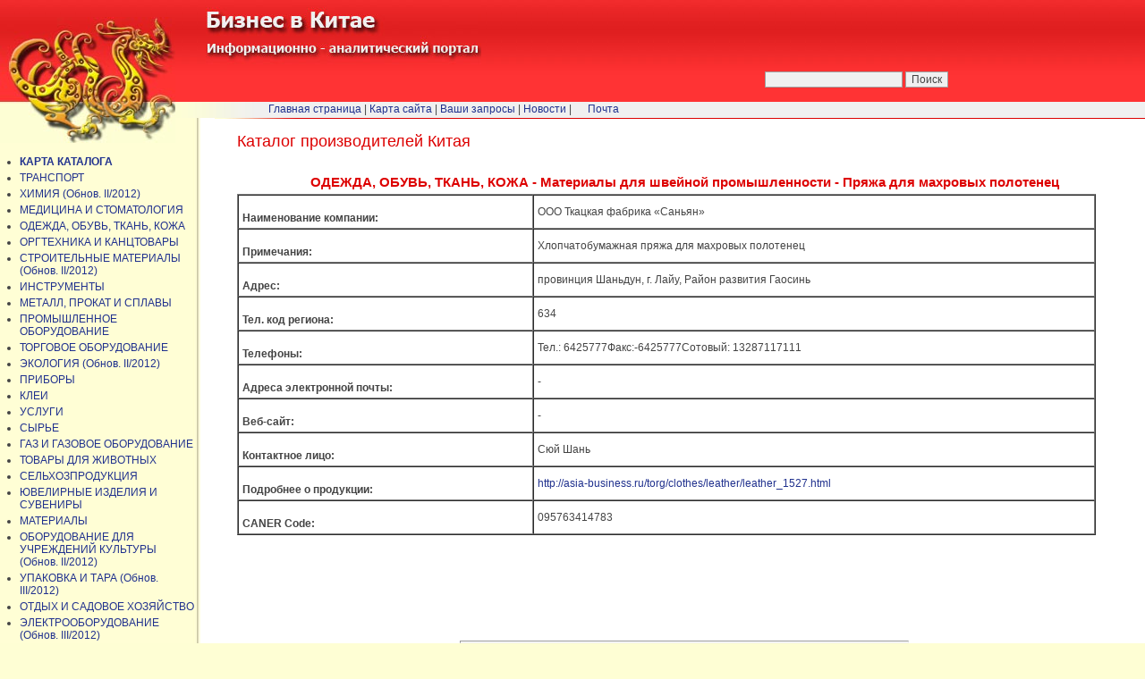

--- FILE ---
content_type: text/html; charset=UTF-8
request_url: https://asia-business.ru/proizvclsd/?name_id=14783
body_size: 3259
content:

<html>
<head>
<meta http-equiv="Content-Type" content="text/html; charset=utf-8">


       <title>Каталог компаний - производителей Китая.</title>
        <meta name=keywords content="Китай, компания, производство, производитель">
        <meta name=description content="Компании - производители Китая. Контакты, вид деятельности.">
        <link rel=stylesheet type=text/css href="../styles.css">
    </head>

<body topmargin=0 leftmargin=0 rightmargin=0 bottommargin=0 background="../images/fon2.jpg">
<table border=0 width=100% cellspacing=0 cellpadding=0 height="100%">
<tr><td colspan=3 height=114 background="../images/fon1.jpg">&nbsp;</td></tr>
<tr><td></td><td colspan=2 bgcolor="#F0F0F0" height=18>&nbsp;</td></tr>
<tr><td></td><td colspan=2 background="../images/line2.jpg" height=1></td></tr>
<tr><td width=240><img border=0 src="../images/1x1.gif" width=240 height=1></td>
<td valign=top class=toppad><h1>Каталог производителей Китая</h1>
<br><h2>ОДЕЖДА, ОБУВЬ, ТКАНЬ, КОЖА - Материалы для швейной промышленности - Пряжа для махровых полотенец</h2>

<table border=1 cellspacing=0 width=96% class=table1>
<tr><td><br><b>Наименование компании: </b></td><td>ООО Ткацкая фабрика «Саньян»</td></tr>
<tr><td><br><b>Примечания: </b></td><td>Хлопчатобумажная пряжа для махровых полотенец</td></tr>
<tr><td><br><b>Адрес: </b></td><td>провинция Шаньдун, г. Лайу, Район развития Гаосинь</td></tr>
<tr><td><br><b>Тел. код региона: </b></td><td>634</td></tr>
<tr><td><br><b>Телефоны: </b></td><td>Тел.: 6425777Факс:-6425777Сотовый: 13287117111</td></tr>
<tr><td><br><b>Адреса электронной почты: </b></td><td> - </td></tr>
<tr><td><br><b>Веб-сайт: </b></td><td> - </td></tr>
<tr><td><br><b>Контактное лицо: </b></td><td>Сюй Шань</td></tr>
<tr><td><br><b>Подробнее о продукции: </b></td><td><a href=' http://asia-business.ru/torg/clothes/leather/leather_1527.html'target=_blank> http://asia-business.ru/torg/clothes/leather/leather_1527.html</a></td></tr>
<tr><td><br><b>CANER Code: </b></td><td>095763414783</td></tr>
</table><br><br><br><br><br><br><br><br><hr style="color:darkblue">
<div style="text-align:right;font-size:8pt;font-family:arial"><span style="color:darkblue">©</span> Авторское право принадлежит «Мега Пауэр Гонконг Групп Лимитед».<br>
Все права защищены. E-mail: palata@asia-business.ru Tel: 86 13903612274<br>
В случае использования ссылка на сайт обязательна</div>
</td>
<td width=10px>&nbsp;</td>
</tr>
</table>
<div id=zagol>
<img border=0 src="/images/business.jpg"></div>
<div id=hmenu><a href="/">Главная страница</a> |
<a href="/map/">Карта сайта</a> | <a href="/guest/">Ваши запросы</a> |
<a href="/lenta/">Новости</a> |


&nbsp;&nbsp;&nbsp;&nbsp;&nbsp;<a href="mailto:palata@asia-business.ru">Почта</a></div>
<div class="left" style='border:none;padding-left:0' >
<ul>
<li><a href='../proizvod/?p=3'><b>КАРТА КАТАЛОГА</b></a><li><a href=../proizvod/?id=&categ_id=34 class=cat>ТРАНСПОРТ</a></li><li><a href=../proizvod/?id=&categ_id=35 class=cat>ХИМИЯ (Обнов. II/2012)</a></li><li><a href=../proizvod/?id=&categ_id=36 class=cat>МЕДИЦИНА И СТОМАТОЛОГИЯ</a></li><li><a href=../proizvod/?id=&categ_id=37 class=cat>ОДЕЖДА, ОБУВЬ, ТКАНЬ, КОЖА</a></li><li><a href=../proizvod/?id=&categ_id=38 class=cat>ОРГТЕХНИКА И КАНЦТОВАРЫ</a></li><li><a href=../proizvod/?id=&categ_id=39 class=cat>СТРОИТЕЛЬНЫЕ МАТЕРИАЛЫ (Обнов. II/2012)</a></li><li><a href=../proizvod/?id=&categ_id=41 class=cat>ИНСТРУМЕНТЫ</a></li><li><a href=../proizvod/?id=&categ_id=43 class=cat>МЕТАЛЛ, ПРОКАТ И СПЛАВЫ</a></li><li><a href=../proizvod/?id=&categ_id=47 class=cat>ПРОМЫШЛЕННОЕ ОБОРУДОВАНИЕ</a></li><li><a href=../proizvod/?id=&categ_id=48 class=cat>ТОРГОВОЕ ОБОРУДОВАНИЕ</a></li><li><a href=../proizvod/?id=&categ_id=49 class=cat>ЭКОЛОГИЯ (Обнов. II/2012)</a></li><li><a href=../proizvod/?id=&categ_id=50 class=cat>ПРИБОРЫ</a></li><li><a href=../proizvod/?id=&categ_id=85 class=cat>КЛЕИ</a></li><li><a href=../proizvod/?id=&categ_id=55 class=cat>УСЛУГИ</a></li><li><a href=../proizvod/?id=&categ_id=56 class=cat>СЫРЬЕ</a></li><li><a href=../proizvod/?id=&categ_id=77 class=cat>ГАЗ И ГАЗОВОЕ ОБОРУДОВАНИЕ</a></li><li><a href=../proizvod/?id=&categ_id=63 class=cat>ТОВАРЫ ДЛЯ ЖИВОТНЫХ</a></li><li><a href=../proizvod/?id=&categ_id=66 class=cat>СЕЛЬХОЗПРОДУКЦИЯ</a></li><li><a href=../proizvod/?id=&categ_id=67 class=cat>ЮВЕЛИРНЫЕ ИЗДЕЛИЯ И СУВЕНИРЫ</a></li><li><a href=../proizvod/?id=&categ_id=72 class=cat>МАТЕРИАЛЫ</a></li><li><a href=../proizvod/?id=&categ_id=82 class=cat>ОБОРУДОВАНИЕ ДЛЯ УЧРЕЖДЕНИЙ КУЛЬТУРЫ (Обнов. II/2012)</a></li><li><a href=../proizvod/?id=&categ_id=76 class=cat>УПАКОВКА И ТАРА (Обнов. III/2012)</a></li><li><a href=../proizvod/?id=&categ_id=75 class=cat>ОТДЫХ И САДОВОЕ ХОЗЯЙСТВО</a></li><li><a href=../proizvod/?id=&categ_id=80 class=cat>ЭЛЕКТРООБОРУДОВАНИЕ (Обнов. III/2012)</a></li><li><a href=../proizvod/?id=&categ_id=81 class=cat>ПРОДУКТЫ ПИТАНИЯ</a></li><li><a href=../proizvod/?id=&categ_id=89 class=cat>МУЗЫКАЛЬНЫЕ ИНСТРУМЕНТЫ</a></li></ul>
<script type="text/javascript" src="/ga.js"></script>

<!--Mail-->
<script language="JavaScript"><!--
d=document;a='';a+=';r='+escape(d.referrer)
js=10//--></script><script language="JavaScript1.1"><!--
a+=';j='+navigator.javaEnabled()
js=11//--></script><script language="JavaScript1.2"><!--
s=screen;a+=';s='+s.width+'*'+s.height
a+=';d='+(s.colorDepth?s.colorDepth:s.pixelDepth)
js=12//--></script><script language="JavaScript1.3"><!--
js=13//--></script><script language="JavaScript"><!--
d.write('<a href="https://top.mail.ru/jump?from=525573"'+
' target=_top><img src="http://top.list.ru/counter'+
'?id=525573;t=49;js='+js+a+';rand='+Math.random()+
'" alt="@Mail.ru"'+' border=0 height=31 width=88></a>')
if(js>11)d.write('<'+'!-- ')//--></script><noscript><a
target=_top href="https://top.mail.ru/jump?from=525573"><img
src="https://top.list.ru/counter?js=na;id=525573;t=49"
border=0 height=31 width=88
alt="@Mail.ru"></a></noscript><script language="JavaScript"><!--
if(js>11)d.write('--'+'>')//--></script>
<!--LI-->

<!--LiveInternet counter--><script type="text/javascript"><!--
document.write("<a href='https://www.liveinternet.ru/click' "+
"target=_blank><img src='https://counter.yadro.ru/hit?t52.2;r"+
escape(document.referrer)+((typeof(screen)=="undefined")?"":
";s"+screen.width+"*"+screen.height+"*"+(screen.colorDepth?
screen.colorDepth:screen.pixelDepth))+";u"+escape(document.URL)+
";"+Math.random()+
"' alt='' title='LiveInternet: total views and"+
" visitors for 24 hours' "+
"border=0 width=88 height=31><\/a>")//--></script><!--/LiveInternet-->
<br><br>
<!--Rating::top.agroserver.ru counter-->
<a href="https://agroserver.ru/" target="_blank">
<script language="javascript">
var r = escape(document.referrer);
var rd = Math.random();
var pr = 'https://top.agroserver.ru/ct/';
document.write('<img src="'+pr+'?uid=14089&ref='+r+'&rd='+rd+'" width="88" height="31" border="0">');
</script></a>
<!--// Rating::top.agroserver.ru counter-->

<!-- Global site tag (gtag.js) - Google Analytics -->
<script async src="https://www.googletagmanager.com/gtag/js?id=UA-138505953-1"></script>
<script>
  window.dataLayer = window.dataLayer || [];
  function gtag(){dataLayer.push(arguments);}
  gtag('js', new Date());

  gtag('config', 'UA-138505953-1');
</script>
</div>
<div id=drag>
<a title="  " href="../index.php"><img border=0 src="../images/dragon3.jpg"></a></div>

<div id=razd><img border=0 src="../images/razd.jpg"></div>

<div id=poisk style="position:absolute;right:220px;top:80px">

<form method="get" action="http://asia-business.ru/search.php" target="_blank" >
<input type="text"   name="q" size="20"  maxlength="50" value="">
<input type="submit" value="Поиск">
<input type="hidden" name="sitesearch" value="asia-business.ru">

</form>

</div></body>
</html>

--- FILE ---
content_type: text/css
request_url: https://asia-business.ru/styles.css
body_size: 1581
content:
html, body {margin: 0}
body {background-color:#fefed4;}
body, table, div, input, textarea {font-family:Arial,sans-serif;font-size:12px;color:#444444;}
h1 {font-size:18px;color:#dd0000;font-weight:normal;}
h2 {font-size:15px;color:#dd0000;margin:0 0 5px 0;text-align:center}
h3 {font-size:13px;}
h4 {font-size:14px}
hr {width:50%;height:1px;line-height:3px;}
input, textarea, select {background-color:#f0f0f0;border:1px solid #a0a0a0;}
a, a:visited {color:#20318E;text-decoration:none;}
a:hover {color:#999999;text-decoration:none;}
dt {font-size:18px;text-decoration:underline;color:#dd0000;}
dd {margin:0px 0px;}
p {margin-top:4px;margin-bottom:8px;}

.nav_level2 {margin-left:3px; padding: 5px 0px 3px 5px; line-height:18px; border-left:3px solid #dd0000}
.normal {padding-left: 15px; width: 600px; text-align: justify;}
.newZ {font-family: Verdana, Arial; color: #dd0000; font-size: 16px; font-weight: bold;}
.bitright {padding-left:8px}
.col {width:32%;float:left;margin-left:7px}
.date2 {font-size:10px;font-weight:bold;color:#000000;text-align:right;margin-right:15px}
.full {width:100%}
.line {background-color:#f0f0f0;border:0px;padding:0px;margin:0px;}
.line td a, .line td a:visited {color:#5642A8;text-decoration:none;}
.left {position:absolute;top:155px;left:0px;width:220px;padding:5px 1px 10px 5px;border-right:2px solid #ee7878;}
.main {margin-left:230px;margin-right:200px}
.main2 {margin-left:240px;margin-right:20px}
.map {width:100%;padding:10px 7px 5px 10px;border:1px solid #999999;margin-bottom:7px;}
.map li {margin-left:-25px;padding:2px 0 2px 0;}
.osn_6 {margin-left : 5px;margin-right : 5px;padding: 5px 5px 5px 5px;background-color :#ffffff;}
.padright {padding-right:25px;text-align:justify}
.partners, .partners a {font-size:10px}
.ramka {background-color:#f0f0f0}
.ramka a, .ramka a:visited {font-family:Tahoma;font-size:11px}
.raschet {background-color:#a2f2f2;padding: 1px 5px 1px 5px;border: 1px solid #a0a0a0}
.raschet1 {background-color:#ffa4a4;padding: 1px 5px 1px 5px;border: 1px solid #a0a0a0}
.rekom {background-color:#ffe1fb}
.right {position:absolute;right:6px;top:160px;width:200px;color:#5642A8;border-left:2px solid #ee7878;padding:0 0 0 6px;}
.right2 {font-size:11px;}
.right li, .left li, .right2 li {margin-left:-18px;padding:2px 0 2px 0;}
.srazdel {padding: 2px 0px 2px 0px;font-size:8pt}
.spodraz {padding: 2px 0px 1px 0px}
.spodraz1 {padding-left: 8px; padding-top: 1px; padding-bottom: 1px; }
.spodraz2 {padding-left: 8px; padding-top: 1px; padding-bottom: 3px; }
.spodraz3 {padding-left: 8px; padding-top: 1px; padding-bottom: 4px; }
.table {background-color:#999999}
.table td {background-color:white}
.table1 td {padding:4px;}
.tdcenter td {text-align:center}
.toppad {padding:15px 5px 15px 25px}
.zag {width:263px;height:100px;float:left;padding:10px 7px 5px 10px;}
.zag a, .zag a:visited {color:#dd0000;text-decoration:underline;}
.zag dd a, .zag dd a:visited {color:#444444;text-decoration:none;}

#mainTable {width:100%;background:url("images/main/chinamap.gif") no-repeat  top center;}
.mainTblDiv {margin-bottom:15px;}
.mainSmallTbl {width:100%;}
.mainSmallTbl div {font-size:11pt;line-height:1em;margin:4px 0 4px 0;font-family:arial}
.mainSmallTbl a, .mainSmallTbl a:visited {text-decoration:none;}

.line td a:hover, .zag dd a:hover {color:#999999;}
.tblosn td {padding:3px 3px 3px 3px;background-color:#ffffff;}

#banner {position: absolute; width: 230px; height:70px; z-index: 4; right:5px; top: 31px; background-color:#ffffff}
#bannercont {width:100%;height:100%;background-color:#f0f0f0;margin-top:2px;margin-right:2px;margin-bottom:2px;margin-left:2px;font-size:11px;padding:2px 2px 2px 2px;vertical-align:center}
#drag {position: absolute; width: 196px; height: 141px; z-index: 3; left:0px; top:19px}
#email {position: absolute; width: 200px; height: 22px; z-index: 3; right: 10px; top: 5px;text-align:right;color:#f0f0f0;}
#email a, #email a:visited {color:#f0f0f0;text-decoration:none;}
#email a:hover {color:#cccccc;}
#hmenu {position:absolute;top:115px;left:300px;}
#poisk {position: absolute; z-index: 3;right:10px; top: 70px;color:#f0f0f0;}
#razd {position: absolute; width: 100px; height: 18px; z-index: 1; left: 194px; top: 114px;}
#zagol {position: absolute; width: 308px; height: 114px; z-index: 3; left: 230px; top: 0px}
#top {position:absolute;top:0px;left:0px;z-index:1;height:114px;background-image: url('images/fon1.jpg');background-repeat:repeat-x}


.exchangRateTbl {color:darkblue; background:#eee;border-collapse:collapse; font-size:11pt;font-family:arial; border:1px solid black}
.exchangRateTbl td {font-size:10pt;}
.kurs {color:darkblue;font-size:10pt;font-weight:bold;padding-top:3px}
.small {font-size:8pt; color:gray}

.foot_copy {text-align:right; padding: 3px 5px 0 0;}
@media (max-width:800px) {
	.foot_copy {font-size: 10px;}
}